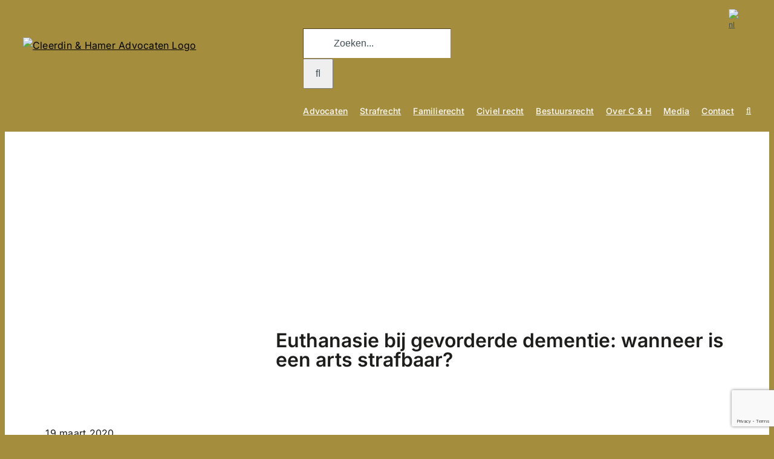

--- FILE ---
content_type: text/html; charset=utf-8
request_url: https://www.google.com/recaptcha/api2/anchor?ar=1&k=6Le3ArIlAAAAABMdhivgdoWZ5jQ1Xo4aBdry0FtQ&co=aHR0cHM6Ly9jbGVlcmRpbi1oYW1lci5ubDo0NDM.&hl=en&v=PoyoqOPhxBO7pBk68S4YbpHZ&size=invisible&anchor-ms=20000&execute-ms=30000&cb=1g9hlneob68v
body_size: 49021
content:
<!DOCTYPE HTML><html dir="ltr" lang="en"><head><meta http-equiv="Content-Type" content="text/html; charset=UTF-8">
<meta http-equiv="X-UA-Compatible" content="IE=edge">
<title>reCAPTCHA</title>
<style type="text/css">
/* cyrillic-ext */
@font-face {
  font-family: 'Roboto';
  font-style: normal;
  font-weight: 400;
  font-stretch: 100%;
  src: url(//fonts.gstatic.com/s/roboto/v48/KFO7CnqEu92Fr1ME7kSn66aGLdTylUAMa3GUBHMdazTgWw.woff2) format('woff2');
  unicode-range: U+0460-052F, U+1C80-1C8A, U+20B4, U+2DE0-2DFF, U+A640-A69F, U+FE2E-FE2F;
}
/* cyrillic */
@font-face {
  font-family: 'Roboto';
  font-style: normal;
  font-weight: 400;
  font-stretch: 100%;
  src: url(//fonts.gstatic.com/s/roboto/v48/KFO7CnqEu92Fr1ME7kSn66aGLdTylUAMa3iUBHMdazTgWw.woff2) format('woff2');
  unicode-range: U+0301, U+0400-045F, U+0490-0491, U+04B0-04B1, U+2116;
}
/* greek-ext */
@font-face {
  font-family: 'Roboto';
  font-style: normal;
  font-weight: 400;
  font-stretch: 100%;
  src: url(//fonts.gstatic.com/s/roboto/v48/KFO7CnqEu92Fr1ME7kSn66aGLdTylUAMa3CUBHMdazTgWw.woff2) format('woff2');
  unicode-range: U+1F00-1FFF;
}
/* greek */
@font-face {
  font-family: 'Roboto';
  font-style: normal;
  font-weight: 400;
  font-stretch: 100%;
  src: url(//fonts.gstatic.com/s/roboto/v48/KFO7CnqEu92Fr1ME7kSn66aGLdTylUAMa3-UBHMdazTgWw.woff2) format('woff2');
  unicode-range: U+0370-0377, U+037A-037F, U+0384-038A, U+038C, U+038E-03A1, U+03A3-03FF;
}
/* math */
@font-face {
  font-family: 'Roboto';
  font-style: normal;
  font-weight: 400;
  font-stretch: 100%;
  src: url(//fonts.gstatic.com/s/roboto/v48/KFO7CnqEu92Fr1ME7kSn66aGLdTylUAMawCUBHMdazTgWw.woff2) format('woff2');
  unicode-range: U+0302-0303, U+0305, U+0307-0308, U+0310, U+0312, U+0315, U+031A, U+0326-0327, U+032C, U+032F-0330, U+0332-0333, U+0338, U+033A, U+0346, U+034D, U+0391-03A1, U+03A3-03A9, U+03B1-03C9, U+03D1, U+03D5-03D6, U+03F0-03F1, U+03F4-03F5, U+2016-2017, U+2034-2038, U+203C, U+2040, U+2043, U+2047, U+2050, U+2057, U+205F, U+2070-2071, U+2074-208E, U+2090-209C, U+20D0-20DC, U+20E1, U+20E5-20EF, U+2100-2112, U+2114-2115, U+2117-2121, U+2123-214F, U+2190, U+2192, U+2194-21AE, U+21B0-21E5, U+21F1-21F2, U+21F4-2211, U+2213-2214, U+2216-22FF, U+2308-230B, U+2310, U+2319, U+231C-2321, U+2336-237A, U+237C, U+2395, U+239B-23B7, U+23D0, U+23DC-23E1, U+2474-2475, U+25AF, U+25B3, U+25B7, U+25BD, U+25C1, U+25CA, U+25CC, U+25FB, U+266D-266F, U+27C0-27FF, U+2900-2AFF, U+2B0E-2B11, U+2B30-2B4C, U+2BFE, U+3030, U+FF5B, U+FF5D, U+1D400-1D7FF, U+1EE00-1EEFF;
}
/* symbols */
@font-face {
  font-family: 'Roboto';
  font-style: normal;
  font-weight: 400;
  font-stretch: 100%;
  src: url(//fonts.gstatic.com/s/roboto/v48/KFO7CnqEu92Fr1ME7kSn66aGLdTylUAMaxKUBHMdazTgWw.woff2) format('woff2');
  unicode-range: U+0001-000C, U+000E-001F, U+007F-009F, U+20DD-20E0, U+20E2-20E4, U+2150-218F, U+2190, U+2192, U+2194-2199, U+21AF, U+21E6-21F0, U+21F3, U+2218-2219, U+2299, U+22C4-22C6, U+2300-243F, U+2440-244A, U+2460-24FF, U+25A0-27BF, U+2800-28FF, U+2921-2922, U+2981, U+29BF, U+29EB, U+2B00-2BFF, U+4DC0-4DFF, U+FFF9-FFFB, U+10140-1018E, U+10190-1019C, U+101A0, U+101D0-101FD, U+102E0-102FB, U+10E60-10E7E, U+1D2C0-1D2D3, U+1D2E0-1D37F, U+1F000-1F0FF, U+1F100-1F1AD, U+1F1E6-1F1FF, U+1F30D-1F30F, U+1F315, U+1F31C, U+1F31E, U+1F320-1F32C, U+1F336, U+1F378, U+1F37D, U+1F382, U+1F393-1F39F, U+1F3A7-1F3A8, U+1F3AC-1F3AF, U+1F3C2, U+1F3C4-1F3C6, U+1F3CA-1F3CE, U+1F3D4-1F3E0, U+1F3ED, U+1F3F1-1F3F3, U+1F3F5-1F3F7, U+1F408, U+1F415, U+1F41F, U+1F426, U+1F43F, U+1F441-1F442, U+1F444, U+1F446-1F449, U+1F44C-1F44E, U+1F453, U+1F46A, U+1F47D, U+1F4A3, U+1F4B0, U+1F4B3, U+1F4B9, U+1F4BB, U+1F4BF, U+1F4C8-1F4CB, U+1F4D6, U+1F4DA, U+1F4DF, U+1F4E3-1F4E6, U+1F4EA-1F4ED, U+1F4F7, U+1F4F9-1F4FB, U+1F4FD-1F4FE, U+1F503, U+1F507-1F50B, U+1F50D, U+1F512-1F513, U+1F53E-1F54A, U+1F54F-1F5FA, U+1F610, U+1F650-1F67F, U+1F687, U+1F68D, U+1F691, U+1F694, U+1F698, U+1F6AD, U+1F6B2, U+1F6B9-1F6BA, U+1F6BC, U+1F6C6-1F6CF, U+1F6D3-1F6D7, U+1F6E0-1F6EA, U+1F6F0-1F6F3, U+1F6F7-1F6FC, U+1F700-1F7FF, U+1F800-1F80B, U+1F810-1F847, U+1F850-1F859, U+1F860-1F887, U+1F890-1F8AD, U+1F8B0-1F8BB, U+1F8C0-1F8C1, U+1F900-1F90B, U+1F93B, U+1F946, U+1F984, U+1F996, U+1F9E9, U+1FA00-1FA6F, U+1FA70-1FA7C, U+1FA80-1FA89, U+1FA8F-1FAC6, U+1FACE-1FADC, U+1FADF-1FAE9, U+1FAF0-1FAF8, U+1FB00-1FBFF;
}
/* vietnamese */
@font-face {
  font-family: 'Roboto';
  font-style: normal;
  font-weight: 400;
  font-stretch: 100%;
  src: url(//fonts.gstatic.com/s/roboto/v48/KFO7CnqEu92Fr1ME7kSn66aGLdTylUAMa3OUBHMdazTgWw.woff2) format('woff2');
  unicode-range: U+0102-0103, U+0110-0111, U+0128-0129, U+0168-0169, U+01A0-01A1, U+01AF-01B0, U+0300-0301, U+0303-0304, U+0308-0309, U+0323, U+0329, U+1EA0-1EF9, U+20AB;
}
/* latin-ext */
@font-face {
  font-family: 'Roboto';
  font-style: normal;
  font-weight: 400;
  font-stretch: 100%;
  src: url(//fonts.gstatic.com/s/roboto/v48/KFO7CnqEu92Fr1ME7kSn66aGLdTylUAMa3KUBHMdazTgWw.woff2) format('woff2');
  unicode-range: U+0100-02BA, U+02BD-02C5, U+02C7-02CC, U+02CE-02D7, U+02DD-02FF, U+0304, U+0308, U+0329, U+1D00-1DBF, U+1E00-1E9F, U+1EF2-1EFF, U+2020, U+20A0-20AB, U+20AD-20C0, U+2113, U+2C60-2C7F, U+A720-A7FF;
}
/* latin */
@font-face {
  font-family: 'Roboto';
  font-style: normal;
  font-weight: 400;
  font-stretch: 100%;
  src: url(//fonts.gstatic.com/s/roboto/v48/KFO7CnqEu92Fr1ME7kSn66aGLdTylUAMa3yUBHMdazQ.woff2) format('woff2');
  unicode-range: U+0000-00FF, U+0131, U+0152-0153, U+02BB-02BC, U+02C6, U+02DA, U+02DC, U+0304, U+0308, U+0329, U+2000-206F, U+20AC, U+2122, U+2191, U+2193, U+2212, U+2215, U+FEFF, U+FFFD;
}
/* cyrillic-ext */
@font-face {
  font-family: 'Roboto';
  font-style: normal;
  font-weight: 500;
  font-stretch: 100%;
  src: url(//fonts.gstatic.com/s/roboto/v48/KFO7CnqEu92Fr1ME7kSn66aGLdTylUAMa3GUBHMdazTgWw.woff2) format('woff2');
  unicode-range: U+0460-052F, U+1C80-1C8A, U+20B4, U+2DE0-2DFF, U+A640-A69F, U+FE2E-FE2F;
}
/* cyrillic */
@font-face {
  font-family: 'Roboto';
  font-style: normal;
  font-weight: 500;
  font-stretch: 100%;
  src: url(//fonts.gstatic.com/s/roboto/v48/KFO7CnqEu92Fr1ME7kSn66aGLdTylUAMa3iUBHMdazTgWw.woff2) format('woff2');
  unicode-range: U+0301, U+0400-045F, U+0490-0491, U+04B0-04B1, U+2116;
}
/* greek-ext */
@font-face {
  font-family: 'Roboto';
  font-style: normal;
  font-weight: 500;
  font-stretch: 100%;
  src: url(//fonts.gstatic.com/s/roboto/v48/KFO7CnqEu92Fr1ME7kSn66aGLdTylUAMa3CUBHMdazTgWw.woff2) format('woff2');
  unicode-range: U+1F00-1FFF;
}
/* greek */
@font-face {
  font-family: 'Roboto';
  font-style: normal;
  font-weight: 500;
  font-stretch: 100%;
  src: url(//fonts.gstatic.com/s/roboto/v48/KFO7CnqEu92Fr1ME7kSn66aGLdTylUAMa3-UBHMdazTgWw.woff2) format('woff2');
  unicode-range: U+0370-0377, U+037A-037F, U+0384-038A, U+038C, U+038E-03A1, U+03A3-03FF;
}
/* math */
@font-face {
  font-family: 'Roboto';
  font-style: normal;
  font-weight: 500;
  font-stretch: 100%;
  src: url(//fonts.gstatic.com/s/roboto/v48/KFO7CnqEu92Fr1ME7kSn66aGLdTylUAMawCUBHMdazTgWw.woff2) format('woff2');
  unicode-range: U+0302-0303, U+0305, U+0307-0308, U+0310, U+0312, U+0315, U+031A, U+0326-0327, U+032C, U+032F-0330, U+0332-0333, U+0338, U+033A, U+0346, U+034D, U+0391-03A1, U+03A3-03A9, U+03B1-03C9, U+03D1, U+03D5-03D6, U+03F0-03F1, U+03F4-03F5, U+2016-2017, U+2034-2038, U+203C, U+2040, U+2043, U+2047, U+2050, U+2057, U+205F, U+2070-2071, U+2074-208E, U+2090-209C, U+20D0-20DC, U+20E1, U+20E5-20EF, U+2100-2112, U+2114-2115, U+2117-2121, U+2123-214F, U+2190, U+2192, U+2194-21AE, U+21B0-21E5, U+21F1-21F2, U+21F4-2211, U+2213-2214, U+2216-22FF, U+2308-230B, U+2310, U+2319, U+231C-2321, U+2336-237A, U+237C, U+2395, U+239B-23B7, U+23D0, U+23DC-23E1, U+2474-2475, U+25AF, U+25B3, U+25B7, U+25BD, U+25C1, U+25CA, U+25CC, U+25FB, U+266D-266F, U+27C0-27FF, U+2900-2AFF, U+2B0E-2B11, U+2B30-2B4C, U+2BFE, U+3030, U+FF5B, U+FF5D, U+1D400-1D7FF, U+1EE00-1EEFF;
}
/* symbols */
@font-face {
  font-family: 'Roboto';
  font-style: normal;
  font-weight: 500;
  font-stretch: 100%;
  src: url(//fonts.gstatic.com/s/roboto/v48/KFO7CnqEu92Fr1ME7kSn66aGLdTylUAMaxKUBHMdazTgWw.woff2) format('woff2');
  unicode-range: U+0001-000C, U+000E-001F, U+007F-009F, U+20DD-20E0, U+20E2-20E4, U+2150-218F, U+2190, U+2192, U+2194-2199, U+21AF, U+21E6-21F0, U+21F3, U+2218-2219, U+2299, U+22C4-22C6, U+2300-243F, U+2440-244A, U+2460-24FF, U+25A0-27BF, U+2800-28FF, U+2921-2922, U+2981, U+29BF, U+29EB, U+2B00-2BFF, U+4DC0-4DFF, U+FFF9-FFFB, U+10140-1018E, U+10190-1019C, U+101A0, U+101D0-101FD, U+102E0-102FB, U+10E60-10E7E, U+1D2C0-1D2D3, U+1D2E0-1D37F, U+1F000-1F0FF, U+1F100-1F1AD, U+1F1E6-1F1FF, U+1F30D-1F30F, U+1F315, U+1F31C, U+1F31E, U+1F320-1F32C, U+1F336, U+1F378, U+1F37D, U+1F382, U+1F393-1F39F, U+1F3A7-1F3A8, U+1F3AC-1F3AF, U+1F3C2, U+1F3C4-1F3C6, U+1F3CA-1F3CE, U+1F3D4-1F3E0, U+1F3ED, U+1F3F1-1F3F3, U+1F3F5-1F3F7, U+1F408, U+1F415, U+1F41F, U+1F426, U+1F43F, U+1F441-1F442, U+1F444, U+1F446-1F449, U+1F44C-1F44E, U+1F453, U+1F46A, U+1F47D, U+1F4A3, U+1F4B0, U+1F4B3, U+1F4B9, U+1F4BB, U+1F4BF, U+1F4C8-1F4CB, U+1F4D6, U+1F4DA, U+1F4DF, U+1F4E3-1F4E6, U+1F4EA-1F4ED, U+1F4F7, U+1F4F9-1F4FB, U+1F4FD-1F4FE, U+1F503, U+1F507-1F50B, U+1F50D, U+1F512-1F513, U+1F53E-1F54A, U+1F54F-1F5FA, U+1F610, U+1F650-1F67F, U+1F687, U+1F68D, U+1F691, U+1F694, U+1F698, U+1F6AD, U+1F6B2, U+1F6B9-1F6BA, U+1F6BC, U+1F6C6-1F6CF, U+1F6D3-1F6D7, U+1F6E0-1F6EA, U+1F6F0-1F6F3, U+1F6F7-1F6FC, U+1F700-1F7FF, U+1F800-1F80B, U+1F810-1F847, U+1F850-1F859, U+1F860-1F887, U+1F890-1F8AD, U+1F8B0-1F8BB, U+1F8C0-1F8C1, U+1F900-1F90B, U+1F93B, U+1F946, U+1F984, U+1F996, U+1F9E9, U+1FA00-1FA6F, U+1FA70-1FA7C, U+1FA80-1FA89, U+1FA8F-1FAC6, U+1FACE-1FADC, U+1FADF-1FAE9, U+1FAF0-1FAF8, U+1FB00-1FBFF;
}
/* vietnamese */
@font-face {
  font-family: 'Roboto';
  font-style: normal;
  font-weight: 500;
  font-stretch: 100%;
  src: url(//fonts.gstatic.com/s/roboto/v48/KFO7CnqEu92Fr1ME7kSn66aGLdTylUAMa3OUBHMdazTgWw.woff2) format('woff2');
  unicode-range: U+0102-0103, U+0110-0111, U+0128-0129, U+0168-0169, U+01A0-01A1, U+01AF-01B0, U+0300-0301, U+0303-0304, U+0308-0309, U+0323, U+0329, U+1EA0-1EF9, U+20AB;
}
/* latin-ext */
@font-face {
  font-family: 'Roboto';
  font-style: normal;
  font-weight: 500;
  font-stretch: 100%;
  src: url(//fonts.gstatic.com/s/roboto/v48/KFO7CnqEu92Fr1ME7kSn66aGLdTylUAMa3KUBHMdazTgWw.woff2) format('woff2');
  unicode-range: U+0100-02BA, U+02BD-02C5, U+02C7-02CC, U+02CE-02D7, U+02DD-02FF, U+0304, U+0308, U+0329, U+1D00-1DBF, U+1E00-1E9F, U+1EF2-1EFF, U+2020, U+20A0-20AB, U+20AD-20C0, U+2113, U+2C60-2C7F, U+A720-A7FF;
}
/* latin */
@font-face {
  font-family: 'Roboto';
  font-style: normal;
  font-weight: 500;
  font-stretch: 100%;
  src: url(//fonts.gstatic.com/s/roboto/v48/KFO7CnqEu92Fr1ME7kSn66aGLdTylUAMa3yUBHMdazQ.woff2) format('woff2');
  unicode-range: U+0000-00FF, U+0131, U+0152-0153, U+02BB-02BC, U+02C6, U+02DA, U+02DC, U+0304, U+0308, U+0329, U+2000-206F, U+20AC, U+2122, U+2191, U+2193, U+2212, U+2215, U+FEFF, U+FFFD;
}
/* cyrillic-ext */
@font-face {
  font-family: 'Roboto';
  font-style: normal;
  font-weight: 900;
  font-stretch: 100%;
  src: url(//fonts.gstatic.com/s/roboto/v48/KFO7CnqEu92Fr1ME7kSn66aGLdTylUAMa3GUBHMdazTgWw.woff2) format('woff2');
  unicode-range: U+0460-052F, U+1C80-1C8A, U+20B4, U+2DE0-2DFF, U+A640-A69F, U+FE2E-FE2F;
}
/* cyrillic */
@font-face {
  font-family: 'Roboto';
  font-style: normal;
  font-weight: 900;
  font-stretch: 100%;
  src: url(//fonts.gstatic.com/s/roboto/v48/KFO7CnqEu92Fr1ME7kSn66aGLdTylUAMa3iUBHMdazTgWw.woff2) format('woff2');
  unicode-range: U+0301, U+0400-045F, U+0490-0491, U+04B0-04B1, U+2116;
}
/* greek-ext */
@font-face {
  font-family: 'Roboto';
  font-style: normal;
  font-weight: 900;
  font-stretch: 100%;
  src: url(//fonts.gstatic.com/s/roboto/v48/KFO7CnqEu92Fr1ME7kSn66aGLdTylUAMa3CUBHMdazTgWw.woff2) format('woff2');
  unicode-range: U+1F00-1FFF;
}
/* greek */
@font-face {
  font-family: 'Roboto';
  font-style: normal;
  font-weight: 900;
  font-stretch: 100%;
  src: url(//fonts.gstatic.com/s/roboto/v48/KFO7CnqEu92Fr1ME7kSn66aGLdTylUAMa3-UBHMdazTgWw.woff2) format('woff2');
  unicode-range: U+0370-0377, U+037A-037F, U+0384-038A, U+038C, U+038E-03A1, U+03A3-03FF;
}
/* math */
@font-face {
  font-family: 'Roboto';
  font-style: normal;
  font-weight: 900;
  font-stretch: 100%;
  src: url(//fonts.gstatic.com/s/roboto/v48/KFO7CnqEu92Fr1ME7kSn66aGLdTylUAMawCUBHMdazTgWw.woff2) format('woff2');
  unicode-range: U+0302-0303, U+0305, U+0307-0308, U+0310, U+0312, U+0315, U+031A, U+0326-0327, U+032C, U+032F-0330, U+0332-0333, U+0338, U+033A, U+0346, U+034D, U+0391-03A1, U+03A3-03A9, U+03B1-03C9, U+03D1, U+03D5-03D6, U+03F0-03F1, U+03F4-03F5, U+2016-2017, U+2034-2038, U+203C, U+2040, U+2043, U+2047, U+2050, U+2057, U+205F, U+2070-2071, U+2074-208E, U+2090-209C, U+20D0-20DC, U+20E1, U+20E5-20EF, U+2100-2112, U+2114-2115, U+2117-2121, U+2123-214F, U+2190, U+2192, U+2194-21AE, U+21B0-21E5, U+21F1-21F2, U+21F4-2211, U+2213-2214, U+2216-22FF, U+2308-230B, U+2310, U+2319, U+231C-2321, U+2336-237A, U+237C, U+2395, U+239B-23B7, U+23D0, U+23DC-23E1, U+2474-2475, U+25AF, U+25B3, U+25B7, U+25BD, U+25C1, U+25CA, U+25CC, U+25FB, U+266D-266F, U+27C0-27FF, U+2900-2AFF, U+2B0E-2B11, U+2B30-2B4C, U+2BFE, U+3030, U+FF5B, U+FF5D, U+1D400-1D7FF, U+1EE00-1EEFF;
}
/* symbols */
@font-face {
  font-family: 'Roboto';
  font-style: normal;
  font-weight: 900;
  font-stretch: 100%;
  src: url(//fonts.gstatic.com/s/roboto/v48/KFO7CnqEu92Fr1ME7kSn66aGLdTylUAMaxKUBHMdazTgWw.woff2) format('woff2');
  unicode-range: U+0001-000C, U+000E-001F, U+007F-009F, U+20DD-20E0, U+20E2-20E4, U+2150-218F, U+2190, U+2192, U+2194-2199, U+21AF, U+21E6-21F0, U+21F3, U+2218-2219, U+2299, U+22C4-22C6, U+2300-243F, U+2440-244A, U+2460-24FF, U+25A0-27BF, U+2800-28FF, U+2921-2922, U+2981, U+29BF, U+29EB, U+2B00-2BFF, U+4DC0-4DFF, U+FFF9-FFFB, U+10140-1018E, U+10190-1019C, U+101A0, U+101D0-101FD, U+102E0-102FB, U+10E60-10E7E, U+1D2C0-1D2D3, U+1D2E0-1D37F, U+1F000-1F0FF, U+1F100-1F1AD, U+1F1E6-1F1FF, U+1F30D-1F30F, U+1F315, U+1F31C, U+1F31E, U+1F320-1F32C, U+1F336, U+1F378, U+1F37D, U+1F382, U+1F393-1F39F, U+1F3A7-1F3A8, U+1F3AC-1F3AF, U+1F3C2, U+1F3C4-1F3C6, U+1F3CA-1F3CE, U+1F3D4-1F3E0, U+1F3ED, U+1F3F1-1F3F3, U+1F3F5-1F3F7, U+1F408, U+1F415, U+1F41F, U+1F426, U+1F43F, U+1F441-1F442, U+1F444, U+1F446-1F449, U+1F44C-1F44E, U+1F453, U+1F46A, U+1F47D, U+1F4A3, U+1F4B0, U+1F4B3, U+1F4B9, U+1F4BB, U+1F4BF, U+1F4C8-1F4CB, U+1F4D6, U+1F4DA, U+1F4DF, U+1F4E3-1F4E6, U+1F4EA-1F4ED, U+1F4F7, U+1F4F9-1F4FB, U+1F4FD-1F4FE, U+1F503, U+1F507-1F50B, U+1F50D, U+1F512-1F513, U+1F53E-1F54A, U+1F54F-1F5FA, U+1F610, U+1F650-1F67F, U+1F687, U+1F68D, U+1F691, U+1F694, U+1F698, U+1F6AD, U+1F6B2, U+1F6B9-1F6BA, U+1F6BC, U+1F6C6-1F6CF, U+1F6D3-1F6D7, U+1F6E0-1F6EA, U+1F6F0-1F6F3, U+1F6F7-1F6FC, U+1F700-1F7FF, U+1F800-1F80B, U+1F810-1F847, U+1F850-1F859, U+1F860-1F887, U+1F890-1F8AD, U+1F8B0-1F8BB, U+1F8C0-1F8C1, U+1F900-1F90B, U+1F93B, U+1F946, U+1F984, U+1F996, U+1F9E9, U+1FA00-1FA6F, U+1FA70-1FA7C, U+1FA80-1FA89, U+1FA8F-1FAC6, U+1FACE-1FADC, U+1FADF-1FAE9, U+1FAF0-1FAF8, U+1FB00-1FBFF;
}
/* vietnamese */
@font-face {
  font-family: 'Roboto';
  font-style: normal;
  font-weight: 900;
  font-stretch: 100%;
  src: url(//fonts.gstatic.com/s/roboto/v48/KFO7CnqEu92Fr1ME7kSn66aGLdTylUAMa3OUBHMdazTgWw.woff2) format('woff2');
  unicode-range: U+0102-0103, U+0110-0111, U+0128-0129, U+0168-0169, U+01A0-01A1, U+01AF-01B0, U+0300-0301, U+0303-0304, U+0308-0309, U+0323, U+0329, U+1EA0-1EF9, U+20AB;
}
/* latin-ext */
@font-face {
  font-family: 'Roboto';
  font-style: normal;
  font-weight: 900;
  font-stretch: 100%;
  src: url(//fonts.gstatic.com/s/roboto/v48/KFO7CnqEu92Fr1ME7kSn66aGLdTylUAMa3KUBHMdazTgWw.woff2) format('woff2');
  unicode-range: U+0100-02BA, U+02BD-02C5, U+02C7-02CC, U+02CE-02D7, U+02DD-02FF, U+0304, U+0308, U+0329, U+1D00-1DBF, U+1E00-1E9F, U+1EF2-1EFF, U+2020, U+20A0-20AB, U+20AD-20C0, U+2113, U+2C60-2C7F, U+A720-A7FF;
}
/* latin */
@font-face {
  font-family: 'Roboto';
  font-style: normal;
  font-weight: 900;
  font-stretch: 100%;
  src: url(//fonts.gstatic.com/s/roboto/v48/KFO7CnqEu92Fr1ME7kSn66aGLdTylUAMa3yUBHMdazQ.woff2) format('woff2');
  unicode-range: U+0000-00FF, U+0131, U+0152-0153, U+02BB-02BC, U+02C6, U+02DA, U+02DC, U+0304, U+0308, U+0329, U+2000-206F, U+20AC, U+2122, U+2191, U+2193, U+2212, U+2215, U+FEFF, U+FFFD;
}

</style>
<link rel="stylesheet" type="text/css" href="https://www.gstatic.com/recaptcha/releases/PoyoqOPhxBO7pBk68S4YbpHZ/styles__ltr.css">
<script nonce="9N3dho2xrcMnMou8ZgABOw" type="text/javascript">window['__recaptcha_api'] = 'https://www.google.com/recaptcha/api2/';</script>
<script type="text/javascript" src="https://www.gstatic.com/recaptcha/releases/PoyoqOPhxBO7pBk68S4YbpHZ/recaptcha__en.js" nonce="9N3dho2xrcMnMou8ZgABOw">
      
    </script></head>
<body><div id="rc-anchor-alert" class="rc-anchor-alert"></div>
<input type="hidden" id="recaptcha-token" value="[base64]">
<script type="text/javascript" nonce="9N3dho2xrcMnMou8ZgABOw">
      recaptcha.anchor.Main.init("[\x22ainput\x22,[\x22bgdata\x22,\x22\x22,\[base64]/[base64]/[base64]/ZyhXLGgpOnEoW04sMjEsbF0sVywwKSxoKSxmYWxzZSxmYWxzZSl9Y2F0Y2goayl7RygzNTgsVyk/[base64]/[base64]/[base64]/[base64]/[base64]/[base64]/[base64]/bmV3IEJbT10oRFswXSk6dz09Mj9uZXcgQltPXShEWzBdLERbMV0pOnc9PTM/bmV3IEJbT10oRFswXSxEWzFdLERbMl0pOnc9PTQ/[base64]/[base64]/[base64]/[base64]/[base64]\\u003d\x22,\[base64]\\u003d\x22,\[base64]/XxU8G8OuDsKmw6LCoWvDsMOGJcOVw4d+w4nCt8KSw5/[base64]/DpsKrwox5BsO5TF7DgBwCwpBTw6BBBVA8wqrDkMOOw4IgDFZbDjHCscKQNcK7f8OXw7ZlPycfwoIVw4zCjkshw6rDs8K2FMOsEcKGCMKXXFDClGpyU3/DiMK0wr1hJsO/w6DDkMKVcH3CsDbDl8OKMcKJwpAFwrnCrMODwo/DvMKrZcORw5DChXEXY8O7wp/Ck8OdMk/DnHknA8OKGlZ0w4DDv8OOQ1LDn2Q5X8O1wpltbHNtZAjDrsKQw7FVT8OJMXPCvxrDpcKdw6ZTwpIgwpbDsUrDpXIdwqfCusKRwp5XAsKqU8O1EQzCgsKFMGcXwqdGH1QjQnLCr8KlwqUcekxUKsKAwrXCgGjDhMKew613w71YwqTDusKcHkkLWcOzKDfCmi/DksOrw5JGOl3CosKDR03DjMKxw642w6ttwotVBG3DvsOqDsKNV8Kwb25Xwr/[base64]/DuD3DgsOxw5jCqg0Zw7YBw79nw7k/[base64]/DqsK0w7nClsOAIzlkw6bDtTNkfATDuk/DmFALwqlPwr7Cj8KrWwdvwrYzTMKwAhvDgX5rZsK4wqnDnC/CssKMw5Mabz/CnmomMF3CiXAGwpvCoWd8w7/CisKrRG/CqMO9w5/DnwdVIk8Aw695G37CmUUUwpHDncKWw5XDvT7CksKaTyrDjA3CnQxGSVoiw6FVHcO/P8OBw5HDizDChmvDqlFlVnsYwrgDHMKpwqNiw44mRXZEO8ONJm7CvcOPAlYGwozDhlzCvUrDmBfCgkY9YFoYw51gwr3Dn3TCuFLCqcK3wps7w47CkWIFTRZxwoDCvGUHAiBPETrCkcOkw5ASwrU9w4ARNMKRG8K7w50YwoU0RXTCq8OFw7Jjw5DChiw/wrspbcOyw6LDpMKQe8KVC1zDvcKnw5LDtDltcDUDw4swBsKxDMKaQTzCjMOOw6jDtsO+BcO7clQVAVVowpTCtgUww6HDoxvCtl0rwqfCs8Oww7fDmBvCkcKfQGENF8K3w4TDp1wXwovDjMOBw4nDmMKeGj3ComZGbwtOc0jDom7CkE/DukE6w7sJw6XCv8OrSl96wpXDr8OdwqRleX/CnsKhC8O/[base64]/CosKVw7ZXw4Y1bsK5wrLDq8OzN8KMfcOxwoHDs2Asw5NjazNywoIrwrAGwp0jaAs4wo7CsgE+WMKmwqttw6XDjwXCnw5PXmfDnWvClsOSwphXwqPCnlLDl8OAwr7Ck8O5HzxEwojCl8O9S8Olw63ChE3ClU7DicOOw5HCqMK7DkjDlmDCo2vDjMKCDMO/fRl2WUBPw5bDvQpHwrzDvcOcesOKw4/Dskk9w7VXfcKxwrMBJisUATHCgH/CgB52XsOmwrVyd8OUw50ldg7Cu1Unw7bDp8KwHsKPfsKtC8OAw4XCpcKNw5ZmwqZiW8OyeFLDjW1Qw53DrGzDnC8+wp80BMOLw4lSwrHDvcOlw7xgQBsRwrDCq8OcXl/CisKMWcK6w7E7woEpAMOAPcOVJcKuw4QGIcOrABnCpVEqYFwFw7DDhWhewq/Dr8KAMMK4N8Ocw7bDpcOCDy7DjsODWiRow73DqsK1KsK9IizDvsOKBHDChMKlwr0+wpBGw6/CnMKVViJfEsOKQFrCkmd3LsKPMDfDsMK4wrImdBHCsWvCrTzCi03DthYAw4New4XCgVHCjy95TMOwfiYjw4XCjMKeFErChBDCg8OWwrohwrYSw5IiZhXChhTDkcKDw4pcwp05Z1sfw4AAEcK/VsOrQ8K0wqxiw7TCmjB6w7jDrcKyWjzCscKrw6ZKwpDCnsO/KcOzQ3/CgnvDnzXCn0/DqhXCoGsVw6lAwqzCpsODw6N4woMBE8O+JjRaw6HCj8Oxw67DiDFTw5A/wp/CjcOmw64sYUfCucOOX8OWw4R/[base64]/M2d1wpMkJ8KPwqFCChDDo2/DrsK9w4RzFsKnOsOHw4HCj8KOw71kD8KdcMOHWcK0w4EdUsOaEzwwNcKZb0/Dq8O+wrZtOcO7YS3DncOUw5/[base64]/[base64]/[base64]/CocKEbm3CpsKDfMOHwpN1w7bDrDhLwq5ELj4MwrzDvkrCjcOrKcOAw4HDg8OHwrXCkD3DvsODCsKvw6dqwq3DpMKVwovCuMKobMO/bUE3EsK/[base64]/[base64]/CvwJPwr/DkSLCuMOXGBTCjEvDj8OKNMKxFAoDw5Yow45MO0/ChgF4wqo5w4tbAn0nWsODOcKVU8KZLsKgw7ljw6vDjsOvCWzDkAFCwoxSEMKPw5PCh25fZEfDhDXDvlFWw6rCgzwsT8O3ZyDCijfCuQptYCrDh8Ovw6dxSsKeAcKKwo1Vwr84w48QFWZWwofDqsKkw63CvyxHw5rDlUAXczN/JsOtwqfCg0nCi2gewp7Dt0oiZ0c6LMK6D2HCt8ODwq/[base64]/w4R2w7sHMsOSbRcGMAcZHWhUwrDCsDfDtD7ClcKBw7cpw7x7w5DDosK/w5d0QcO2woHDg8OkLTnCnEbDmMKuwpgUwp4Sw4YfKX/Ct0QLw6E2UzPCs8O7PsOUXXvCmlArIsOywr4nTUc/B8O7w6LChCAtwqrDucKIw5nDoMO0HyIDWcOJw7/CkcOUXD3Cq8Obw7XChgPDocOow7vClsO9wq5XGmzCpMKUfcOVUSDCi8K5woHClBMQwoDDk0oiw53CpjgOw5jCuMKjwowuw6Mmwq7DlsKgacOcwp/Dvg94woxowr1gwpjCq8Kow5MKw49uBsO4IxPDsEDCosOfw7s7w4UVw6I/w40wcRkGBsK9B8KLwrcsHG/DgSfDu8ObbWRoFMKgAitaw790wqbDssOkw6LDjsKIUcKRKcKJVWnCmsKNKcKlwq/CsMOQOcKowovDnRzCpHnCuDHCtwcRIsOvKsORT2DDl8KFLk9aw7TCuDzCoG0jwq3DmcK/[base64]/[base64]/CvWLDsiJewrfDoR7CsVloNUTDssKkFcO+Qj3DgEV6O8K1wrJoaC3CrTYRw7ZQw6fCn8OZwot4Em7CmELCpTpTwprDvGh+w6LDoElPw5LCtltEwpXCmyULw7FVw6cdw7oNwpdOwrFiI8Okw6/CvRDCrMKgY8OUY8KWwrnCiBR8dxkjRMK9w4nCg8ORIcK5wrphw4EpKgB3wp/CnEYYw7bCkARyw7rCm0ZMw5Q1w7bDuC4iwpBYw4fCvMKCVVbDvS5qSsOxYMK+woXCjMOsaSQDK8Okw7PCgy3Du8Ktw6/DqcO5U8KvES84ezsdw6LCnXJow63DtsKkwqk9wqk8wqbCjB/DnMOHB8O1wrpWLzwBAMOXwqwHw7bCh8O9wpQ0B8K2BsKgHm/DqcKAw4LDtyHChsK4fsObf8O6D2NFWAQVwpx2w5JIwq3DmT7CryEKIcO8dRjDlXVNccOjw6PChmBUwqfChTc/X0TCsnbDmT5Lw5U+NMOkcG9Bw4E3V0h0wprCp0/[base64]/XTp3QsO6PcK+w7nCscOUw6EFUMOKcsK/ECVeBsKJw47DnVnDjEPCmmrCt2lQIcOXfsOMw6EEw5gNwo02JgnCqcO9Ki/Dq8O3KcKswocSwrpJV8Kmw6fCnMOowoDDrwnCl8Ksw4/ChsK6c23CkHcvaMOvwrbDkMO1wrBWEwoTIx/[base64]/Cj8KPElswwrYAeMOkwo5eBj5Yw5RMQXbDhsKATTTDnmkKc8OowrXCtcO2w4zDpsO3wr8ow5fDicKvw4hPw5/CosOAwoHCv8KzYRU7w6PDlMO+w5TCmzEQIyJDw5DDhsOfGXLDqyDDtcO1SUrCnsOVesKmwr/[base64]/DgQMyw4/Di8KrJS0VwrE6Y8Oww5EhfMOvGFd3VMOSLsOYSMOpwo3Cg3rDtlkwDMOWPBfCu8Kiwp/DoHNgwr5IOMODF8Oyw5fDuhhTw6/DrEFpw6/CtMKSwoHDpMOWwp/CqH7DqS52w7/Ck1LCvcKrHmgHw5LDiMK3OmPCkcKlwooZFWrDn2DCtMOkwoHDiEwDwrPDqS/Dv8O3wo1Ww4U8wqzDoB8jRcK8w4zDiDs4K8OGNsK2YyvCmcOxbhPDksK4w4Maw5oXYjPCrMOZwoEZTcOvwowpSMONa8OKb8K1PyMBw4kbwrkZw7nDt0fCqjTDuMODwr3Cl8KTDMKNw7HClB/DucOGf8OpD1Y5UX8DGMKiw57Cpx42wqLCo0vCjVTCihVNw6TCs8Kcw5IzNFcCwpPCn1vDqsKlHm4Iw6x8TcKXw5ImwoxQwoXDsV/Ckl8Aw7sWwpEow6HDgMOgwpTDj8Kxw4omBsKNw7bCgCfDh8OLdHjCnmjCr8OjQl3Ci8KFQGrChMOwwpA5Oi8ZwqvDsEYee8OWfcOZwqrChDvCqcKYWMORwqnDkAVbHhHDnSfCucKFwqtywoXCkMO2wprDij/DvsKgw7vCsjILwqvCviPDocKiLysdIDbDjMOuUgfDrcKtwpNzwpTCgHUaw7FTw67CjlDDosO4w6LCp8OMHsOSHMObFcODE8K1w7lNDMObwp3DgUtlQMKbOcK9PsKQasOjJ1jCl8KCw6R5AwTCvH3DjcODwpTDiD8VwpUMwp/[base64]/DisKbw7XDtQ/DklTDsmjCjXcmUQICUzfDrsK+c2x/wrTCmcKmwqJgNsOpwqxcbSrCoHR2w5fChMOUw63DokgxYB/CkiwlwrcXEMOjwp/CinfDscOTw6xbwqUTw6c2w68AwrvCo8OQw7jCpcKcLsKgw5Jtw7jCuC4bdsO8AsKWw4rDqsKtwrfDucKKesKBw6PCrzBHwqJgwpQNTinDtlDDuCNnXh0Sw4lDG8KmMsKww5FwDMOLF8O/fAg1w5PCq8KZw7vClFHDrj/DtXBTw4xUwoVFwoLCtjdcwr/CqQ4tJcKfwqBmwrvCocKCw5gMwop/KMKwTRfDjFRJYsKMdx95wrHCrcOsPsOZH2Nywqp+TsKCdsK1w6Rtw5zCr8OQSyc8wrg8w6PCiA/CmsK+XMO/HDXDg8OQwop2w4sHw6rCkkbDjFZow74ZNDzDvxMWWsOgwpXDplo9w5PCisO5SFpxw6DCv8OIwpjDisOEdEEKwrMmw5vCowIPEzfDjT7Dp8O6wqTCmUUIM8KQWsOuwpbDiijCrH7CisOxBXAiwqk+C0bDrcO0fsO/w5rDlkrCusKGw6wHQlFswpjCgsO5w6kAw5vDvH7DgSnDhR8kw4vDrMOEw7/DrMKdw6LChQwIwqsbPMKabkjClCDDvkICw50IOnNBKMKuwo9hOHkme0bCggvCrcK2GcKjMXnCqA1uw6FUw5TDgH9Bw6pNVELCr8OFwqZmw7/[base64]/DiVzDocKYwoU7HBTDgsOBw4DDucO6wrAYwpLDhQoAaErDvgrCunwoQX7DggBcwpTCnwhXFcK+IiEWJ8KCw5rClcOuw6DDqnkdecKiI8K0NcO0w6cPHsODCMK1wqfCiF/Cj8O2w5dTwqPCk2I/BF/DlMOhwoNnQjg6w5Rnwqw+QsKOw4PCmU86w4c1HSTDj8Kmw49vw5zDvcKXWsO9RilADBR/XsOnwoLCicKpcihjw6AXw5fDlsOpw58Bw53Dmgciw6TCmTXDnkvCmsKEwoE1wqfCm8Ojwrkbw5nDv8Oaw7bDhcOaY8OzJ0jDmGYPwpvCsMKwwo1ewr7Dv8Khw5I7AXrDi8O1w48EwoNAw5fClysYwro/[base64]/[base64]/w4pJKz3Cp8OSw5DCpcOIwqfCiMKVw684T8Kpwo3ChMKpJU/[base64]/CsSLChQ4OdTvChMK+WsOmSRUXwrlqDcOqwqYfeEcdR8OCw6/Co8KtKgttw6fDtMO3JFMLdMK7C8OMeQDCkmtzwpTDrsKLwrMhBBPDkMKDfsKTA1bCug3DusKMTT5jExzCm8KSwpAiwp0AG8OUSMOMwozDgsOzMGtzw6M3csKQWcK8w7/CkD12H8KWw4R0AjpcE8Onw7DDn2HCk8Oiwr7DocKVw4/[base64]/DicOcwq7Co0UFUsOhw7XDnsKdYsOuHcOLBAw3w6dSw4PCjcK4w4PCkcOcN8OQwrcZwr0Sa8KmwpnCl31YYcODBsK2w457E1jCnQ7DgXLCkFbDpsOgwqkjw5fCtcOsw5Z0NTPDsBrCrkZrw5QZYWPDjnnCvMO/[base64]/ChBbDpDvDhE/[base64]/CmcKPMsKoNMOrTz4hD8OvH8K2U8K5w4Euw7MgUAN2acOBw5RuL8KswrDCosOZw6NTYWnDosONU8O1wqrDv0/[base64]/w4kcw5XDlkrDs0jCjcKqw6oAWgDDvmnCrsO+XsKGCMOwYcKDShbDq0RvwrR/acOiMDx3IRFPwoLDgcKTFEjCnMOmwrrDqMKXa3s2BmvDjMKoG8OvX3hZWF0cw4TCgBZ1wrfDosOCDlUtw47CnsKFwppBw6kEw5fCpkxGw7wjKWkVw4rDvcOaw5fCp1nChk17YMOmPcOpwqTCtcO0wrsrQmN7f1wgdcOOYcK0HcOqD0TDl8KAYcK2DMKewp/DgyXCmAZsYkIlw6DDtMOKESvCvMKuL0zCmsK1TyHDsT7DhDXDmSvCpcKCw69/w6XCtXhrd0fDq8OlecKtwpNod13CrcKZDCUzwqw+ARABF2ESw4bCocKmwqZuwpzCvMKcO8KYMcKwI3DDmcKLHcKeAcOvwogjXj3Ct8K4R8O1O8OuwrVqFTd1w6rDhAoeHcOIw7PDncKdwrgsw4nCsAo9Jj5KccKtLsKBwrkzwp0tP8OuQkgvwrfCsGTCtWTDoMK/wrTCjsKqwqBew4MkCMOpw6HCtsKlWX7CqjdPwpnDjl9Gw55vUcOzC8OmKRtRwp55ZMK7wonCtcK6PsOeJMKmwrZgbl7Cp8KdIcKHRsK1Pm0nwrNGw6kCccOJwoTCscOkwpQkBMOBayw2w5Qbw5LCum/[base64]/dsOnGsKCVMOIcMO4XsKKLg5QTBDCg8KoEcOZwo4MDRkzD8OZw7taP8K3ZsOBAMK3w4jClsKvwqt0bcOrED3DsyPDuE/[base64]/DqV3Co8K1w7fDn23CgMKAwrrCvivDnMOHEMKiFyLDgyzDi3/[base64]/CvjwSwo7CpsKhw4bDkMORwrQMwqkOE2AldMOhw5/Dg0nDjkdAAAjDisOnVsOkwpzDqcK3w5LChsKPw63Chy5Ew5xoJ8KvF8O4w4nCiD1HwrkrEcKZOcOqwozDgMOqwpMACsKFwo5IEMO/K1QHw6jCssK+w5LDnAVkeUVUEMKYwpLDvmVXw4coDsOuwrVYH8Kfw7vDpDtRw5gxwoRFwqwYwonCgmHChsKbECXCqBzDl8OfLx7DvsKjZx/Cl8OaeFwOw6zCuGbCoMKKV8KbHU/CusKUw4TDq8KbwoLDowQab35hQsKrHlF8wpNYVsOewrVgL0pFw4TCgh4QPAN3w7XDi8OMFsOmw5gWw55xwoAkwr3DgVNoJzULAB5cO0PCvcOHRCsMA1LDj0/DmBfDpsO4M3toEFYlR8KVwoXDnnJCORIcw6bCucOsFsKrw6EWTsOcOlQ9ZFHDpsKOJynCjyZEScKOw5XCtsKANcKoJcOjLivDrMO1woXDvBvDtnhJEsK+wrnDkcOpw7xbw6g4w5nCpAvCjR5LKMO0wp3CncKoJjl/[base64]/EhR1wpvCuU7Cs0A1NCnDlcKnGWPDssKabkvCgQA8ZMKgZC7DjcKrworDvx8RVMKyR8OLwp8ZwofCgMODJBE6wr3DucOOwoA1ZAnCuMKCw7VDw6nCrsOXOsOOcSZ0wozCu8KWw4lPwp7CuX/ChRdNV8KewrEjMmM8WsKrasOMwoXDusKLw7jCoMKVw59owr3CjcO3BsKHIMOzaljCiMOwwqEGwpknwpcBYQfCpBHCgCRqMcOuPFrDo8KIA8K3QU7CmMOvAMOJA17DhsOMawDDrjPDlsOgDMKYIDbDlsK6f21UVlx6dMOkFAkxw6Z8dcKmw4xFw7/DmFArwr3DjsKgw73DsMKWM8KldQIWORpvXSPDu8OvF256KcOiXHTCrsOPw7zDjUw5w6LCkcOQZCpdwrRBMcOKSMKcQzTCusKdwpspUGnDtsOMFcKcw7gzwo3DsA3CvTvDsC1Qw7M/[base64]/[base64]/DicKKw6BtHlLDnHPDhXHDgMKFwobCt8O7w5BzFEjDrzrCtRI6FMO4wqrCtXbDokfDrHhFBMKzwr8ydXsAasKUw4QJw4TCj8KTw4JswrXCkSwCwpbDvzfCtcKXw6tea2XCixXDs0DCrgrDo8OwwrRBwpjCrSFIAsK1MFnClS8uBirDrQXDg8OGw5/CqMOnwpjDqibCnn0uAsOEwqLCl8KrR8KSwqAxw5DDm8Kxw7RPwocRwrdJDMObw6lSUcOXwrZNw7tDTcKSw5dJw6rDl1N5wqPDt8K6c2/CkhtjNxfCp8Ove8O2w7rCsMOGwolMKlnDgcO7w6fCvMKjYsK2D1/CpkNUw4dOw7fCh8KdwqrCqcKRV8Kcw5FxwqINwpTCosOSQ29sYFd8wox8wqAowqjCu8KswpfDjgzDhm/DtcKLKz7CkcKoY8O2YsKCasK8fgPDn8OwwpcjwrzCpXBPOyLCm8KEw5wVTMKRRErCgwDDi3Q3w5tUQy9BwpY3eMOUOEDCtwHCr8Ohw6xvwrkjw6fCuVXDi8K0wqdDwpNSwrJnw7ovWArDjcKiw4YBXMKxTcOMwr1XeCkoMQQvKsKuw5kiw6/[base64]/[base64]/DocKSLGfCmMOrFj/[base64]/DhWTDjDzDrBROw6lQEMO6wr/Dhh1mwoF+wqoLW8O3wrwNJyLDvBHDpMKkwox2McKJw4Vhw416wqtNw6daw64Uw5jDjsKRG2/CvURVw45uwqHDkVfDvUJcw45iwrxZw44owpzDhwY/L8KYWsOqw7/ChcOqw6xvwo3DocOpwqvDnHErwqcGw7LDsgbCkGnDl2DChFXCocOLw7XDtcO9RXJHwpI5wo/Dm0rCkMKEwrrDjxd4G17CpsOAe2sODMK4OA8qwprCuDTCncKbSXPDpcOycMKIw5HClcOgw6nDgMKfwqnDjmhkwqc7esK1wpEdwqtzwqrChCvDtsKFfgDCoMOldVDDocOZQ29/FcOmTsKtwpLCgsKyw57Ds3s/JHjDrsK7wp9EwpfDm0rCosK2wrfDuMO3wo8Hw4bDpsKIZQPDjSB8KSPDgzRTwolvJFzCoGrChcKtOAzDpsK6w5dFa34EJ8O0F8OKw5XCiMKTw7DCi2EYFW7CksODeMKHwpRROHTDnMKZw6jDpCFpBxDCvcOYAsOdwo/CkjIewoNCwp/[base64]/woXDvsKYWsOOwp/Do0VmdSzCpiTCmBVZEMORw5PCrCjDgUAeLsKxwrtBwrVLdgfCrggvZ8K9w57CjsOkw68ZV8KPAMO+wqxfwochw7PDh8KAwolcHE3CpsKuwpYPwplCa8Ogf8Ojw5LDoxN7fsOBA8Kqw6nDt8OEcg1Fw6HDpFPDgQXCnVBkN2sIAQDChcOaFAQRwqXCi1/CmUTCusK5wqzDu8KBXxfCqiHCtDxTTFnDo3LCkR/ChMOOLw7Dt8KIwrjDuHJTw4VZw4rCrhXCncKBIsOWw4XDj8O+wojCnDBMw6PDjQJ2w6TCiMOfwrfCm1hcwrrCg23ChcKbHMKiwoPCnGAVw6JVemTCv8KmwpgDwp9OQXdEw4LDuWlZwrBUwqXDqDYpEEcnw5NBwo7CgHtLwqtpw5DDoAjDvsOfFMOFwp/Dk8KNW8O1w68WHcKAwpc6wpE3w6DDv8OAHSMKwrDCgcObwo8Tw7PCoQ7DlcKyFifDthZswrrCr8Kzw5hHw4FmQcKDJTxcMk9xFMOYRsONwpk+cQXCv8KJWG3CtMKywoDDtcK9wq5fbMK/d8O1BsKpMXlhw4F2GyHCkMOPwptJw71GUw5Lw77DiRTDgMKYw5oywrEqRMO4OcO8wpwRwqdewoXDkB/Dr8OJFiBBw47DmhnCnzPCk1zDnw/DuxHCvMK9wpJYasOuZX9FPsKvUsKYBCdaIwzCni3DtcO3w4HCsi9Nwpc4T3gTw4sTwqhpwq7CgkfCqllBw4U9Qm3CuMKIw4bCg8KiLW1CRcK/Gno6wqtDRcK3X8OZUMKnwp57w6vClcKhwoldwqVbWcKIw4TCmH7DqgpEw5nCnsO6EcOowrtgI3jCojnCtcK/MsOwHsK5ERzCg3lkIsO8w5nDp8OPwqpywq/[base64]/Ds8K1w6dKO8O6wqQmw6MowpIAfcOpMMOzw6DCgcOtw7vDnD/CjcO7w5nDv8Kzw41bXFIdw6jDnFrDu8OcTFRnOsO7Ehdiw5jDqsOOwonDnGpSwroSw7xyw4XDhMK8VhMfw6bDusKvasOnwpwdBCrCvMKyDBUlw7xMdsKxwqXDnTzCj0/[base64]/DosO9w5hQw7Ejw7QGYjjDk8O4woYDeX1awpTCpzHDuMK8DMOAJ8Kgw4LCjg0mJA1+bTTCiULCgy3DqErCoWMzYRRla8KfWAzChHjCuWfDlcK9w6LDh8KmAcKkwrglHMOHOcOqwozDgEjDkA0FHsKjwrUWICVJBkIcP8KBajTDrsOTw7cew4JxwpR/PxfDqQ7Co8Oew6LClXYQw7fClHxnw63DiQfDlSA8PyPDlMOUwrHClsK2wowjwq3DuQzDlMK4w5LCmDzChBfCpMK2Vg93QsKSwqNfwr3DnURJw51PwohjM8Ohw4oYZxvCqMOPwodmwqUURcOBLMKtwpBrwrIdw4t4wrLCkA/DqsOcbHPCuhdMw6DCmMOjw4J0FBLDssKZw6lcw4pvZBvCsn1Rw4/CmWsgwqI8w5zCtjzDpMK2TE4Iwp0BwolobsOLw5RWw7bDocKzAAoSbkoeTjMBFDnDt8OUJHdrw4rDjsOdw4/[base64]/[base64]/Dh8OsXMKOJ8OQPMOpwrEzOBkBZSJ9S0rDkCTDqnXDtsKowp/[base64]/[base64]/DrWTCncK9P8KbwrbDv8OTbcKRw7x2w7EWw7R0BcKkwptKwrATRG3Ch0PDkMOPVcO8w7jDoHfCvA4BaV/DicOfw5zDpMO7w6bCmcOQwqXDrBbCh01hwol3w47DlcKQw6PDvcOYwqzCoxXDosOtCVN7TSBbwqzDkybDkcO2UMOrGMODw77ClcOtCMKCw6jCn3DDqsOTasOkET7DknEuwohfwoBlYsOKwrvCtzl+w5dSFjZJwqrCu2rDicK5RMOqw4TDnR4sXAXDhCJXSm/DoHNWw6MiYMO7w7A0dMOawp4FwqoPFcKgIsKOw7rDoMOSw44OIm3DgV/CilgSdUY3w6YjwpHCocKxw6YxZsKJw4/Dr1/Cv2nCk2vCrMK0woVAw4nDi8Oec8OjTcKUwpYDwpMmOzPDjsKkwp3CjMKHSFfDp8O2w6rDiBkQwrIow5cHwoJiDywUw6fDv8KPCABgw5sIfXBNecKFSsOxw7QNZWPCvsOqJSDDoX0SMcKgKUjCjMK+GMOuWmM5UHfCr8K/[base64]/DnsKUwo8Qw7tqwqrDjMORwoXChMKVw6EnPXbDjHbDqy4Mw4lYw5FYw67Cm14ww65cUcK+b8KDw7/[base64]/Dkh/CjsOnTTExPVvDkMKcT8KNCHQ7QAc6w6ZXwqRBcMOawoUSQRRbEcOXWMOww5HCviXCtsOxwpbCsg/DmWfCucK0HsOsw59FUsKcAsOoeS/ClsO9wo7Doj4HwqfDk8OaRBLCo8OlwoPCgw/CgMKiPnojw692JcOSwrwLw5bDsh3DgzMGJ8OmwogkIcKLTUzCoh5Vw6jDo8OffMKJw7zCuE7CoMOTAjnDgnvDn8OYTMOGesO2wrzDkcKeIMOxworCusKvw4bCmQTDr8O2UnZSTkPCrEt8wpBUwrcow4/Cn3VJKcKYfMOzU8O0wqcuXcOBwrzCpcOtARzDp8KXw4wVKcKGWkhEwoJILMOZVDQ8VmEHw4oNYB1lZcOJYcOraMOjwq/CpMOrw7RIw6Y2ecOBwodhDHhFwpzCkl0CGMORVFETwqDDl8Kww70hw7jCvMK2OMOUw67DpTTCq8OrLcOlw5vDoW7CkDfCrMOrwq8TwqXDqmHClcO5DcKyWEzCl8OGKcKLc8O4w5AOw7Zcw4IFYG/Crk/CgSPDisOzF1pwCCTDqUYqwrAAOgTCoMKzTSgAc8Kcw59rw7nCv1jDq8KLw416w4TDhMORwr5zUMOewrN5w7bDl8O/[base64]/[base64]/[base64]/CgFzChBPCjcOFwrbCiQIvQMOSwpkxR8K7ZQXCqGrCjsKww7tOwqnDpirCv8KVRRAKwrnDucK7eMOhNcK9wrnDs03DqnUvDh/CusO1wpXDrcKNMF/Dv8OewrjCiGxPQVLCkMOvQcK/OW/DlMOVGcOWJ2zDkcOfIcKWYVzDgcKYGcOlw54Ww6NgwpzCocOUM8KawpV7w41QUBLCr8OLXsKQwp7Cp8OZwo17wpPCjsO4JEMUwp7Dp8O1woBQw7LCpMKjw4MZw5DCtHrDjE9tLUV8w5AHwpTClHXCmCPCo2FMSVwoecO3FcO7wq/CqRzDqBTCsMK8f1h8bsKKQ3Msw4YNB1NZwqsLwrvCp8Kew63DpcOwexFlw7fCpcO+w6tHKcKpMwLCm8Obw5kZwol/ahLDtMODDAdwOwHDig/CmiUxw5lRw5oZJcOawr9+eMO7w7oDdsOrw68UPWU9ORBZwqDCsSQqWkzCp28MMcKrVx4sJxpAfghbO8Onw57CvsKlw6tyw6QybcKhZMOZwqZRwqfDvMOkMQkCOQ/[base64]/QU3Cv8KEFMKbCW50w6bDnGYfUG7ClsOhwoQ/X8OENld/GxsTwqJEw5PDucOiw6PDuhUsw6jCqcO0wprCtC52VwVJwqnDoX9XwqAjG8K/DMOOdUpEw7DDoMKdWx1OOlrCncOOGlPCksOaKjhCQl4nw6Fod37Dq8KGPMKEwr1Ww7zDrsKcZErCvVB4bR11HsK8wqbDt3DCvsOpw6hlSldMw59xHcKRUsKsw5RHXXguQcK5w7E7Fn1SES/Dg0DDisOXYcKTw6sew5o7Q8Ohwp9ud8OYwogZAQXDl8KnfsO4w4PDjsOKwpHCqzHDqsOlw7pVJsKGc8O+YxrCgRrCksK0bkrDgMObFsOJQGTDrcKLPgkrwo7DmMKJe8KBYBnCg3zDj8K8wp/ChV8Ldyl+wpspwo8Tw7/CsHPDssKJwrzDvx8TAAQ0w48FCBAJTy3DmsO3CsKwIxRNQwvDtsOaZWnDscKyKkjDmsOBesOvw5Ydw6MdFArDv8K8wp/Cs8KTw5fDhMOdwrHCuMOCwpnDh8OtbsOyMBbDhmPDjsOIdsOjwrUjXClQNyDDtBMcT23CkWx6w6o4UElWIsKYwrLDocOhwrjCpmjDrnrCu3h6Z8OQR8K1wppSGzzCn1tswpt/[base64]/[base64]/Dh2daw60Ia8OpwqfDrXTCn8Knw60Gw5TCkcKGeATCk8KIw6HDoTt8EmnCusOQwoF/V1lGN8KPw67CicOeEF49wqrDr8OCw6fCq8O0w54/H8OzW8Oww51Ow4PDp2dqEQBtB8OLembCvcOzXnlUw4PCg8KcwpR6fQPCoSbCu8KmecK9WFrCmj1Zwp81J1vDjMOJXsOJQGB1VcOACXd+w7E5w7/[base64]/w4zDuwlLXcODSsOeEXbClzPDhcOWwpFLS8Kkw5oMSsOBwoVDwp5DBMKyJE3DqWfCiMO9Bgofw7kaORTDhhhIwrnCg8O8dcKeXsKuP8Kkw5fCi8OrwqRbwp9TWx3DhEhYZF1gw4U/[base64]/wpQKw5IrwqDCulBbw4rDsXjDh8OaSmACdkg8w77DmWYUw40UNDxoAjkJw7Iyw7nCkUHDjRjDiQhcw5IHw5Mhw7wFHMK9C1bClWTDkcKhw40UKkgrwrrCtj12fsOGUsO5PsOtFB01NsOuehNZw610wqZLCcOFw6TCh8KkGsO5w7DDhzl/ClXCt07DksKZMmfDqMOSfTFfIcKxwpwWPxvDqHnComXDj8KRUSDCi8OIwoB4UBM4HwTDijzClcOjLAhIw7p4ITTCp8KTwpJHw4kULsKBw5kow43CnsOOw6ZLPUJWeBbCnMKDNxPCssKAw57CiMK/wo04DMOXdXJyVjnClsORwrlXOGHCssKYwoJFQh1xw4wpOmfCpBfCukxHw6fCum3CvMKUOcKQw5Qbw6cndBhYYgV5w4/[base64]/[base64]/csKIIjbDo8KLw68JdcKnZWdQOcOww6pywpEQZMK/[base64]/Dr2gywqnCj0nDisOQYcOZcBRmE13Ct8KXwrhEw65iw7dmw7rDv8KPXMO0cMKmwo9MdwJwU8OnC1AcwrEJPB4HwqE1wr1pDyURDiJzwrjDoTrDry/DoMKTwqoVwprCkSDDtMK+aX/Dnx1IwpbCoWZtX2jCmARJwr/CpX8CwqbDpsO3w4fDrlzCuCLChCdHZjxrworCozNAw5zCscOEwqPDqwB9w7wfESjDkDZ4wojCqsO3IjDDjMOeblTDnCjCkMKswqfCpcK+wr3CosOAWn3Dm8KmIBp3OcOewqzChA1NeSkWS8KwXMOnaGfDlWLDo8OCIH/ChsO8bsOLJMKOw6RRA8O3O8OFMxwpScKswokXbkrCp8KhX8O+JMKmYFPCgcKLw7/DsMOgb3/CtDIQw5ElwqnDgcObw4VQwqZRw7DCjMOtwo8dw6UhwpQew6LCmcObwpLDjRTCqMKjIT3DhU3CvwHDhH/CkMOfM8O7H8OLwpXCgsKdbw3CtcOmw7sIWG/Ck8Kmf8KKKcObO8OzdX7CvAbDrB7DgiwcFG8bfFgjw7ADw7/CpgnDmcKdf2w0CAzDmcKrw5wrw5lHRA/CpsO3w4LDksOYw6/CgyHDrMOOw4gKwrTDucKuw4FpAT3CnsKLacKoBMKtV8KzMsK0c8OdaQ5fJzjCkF3CkMONdX/CrcKdw7PDh8Ojw7LClEDDrDQEwrrDgVkhAyTDpGdnw4/CpybCiEM6fFXDgxsqUsOlw5w5O2fCjsO/N8OfwqHCjsK8woHDqsOEwrhCwpRbwovCsT4oBWYYI8KOw4t/w5VCwpoqwq7CscOoN8KEK8OtDl9iDE8ewrR/GsKsFMKZa8OYw4MJw7AOw7XClDgJTcK6w5DCmcO7wpwnwpbCpFjDpsOAQcKxIAIvblzCh8O3w73DkcKJwpjCihbDmnE1wrkAX8K0wqTDjGnCo8OVWMOaaDjDr8KBIR5Vw6PDq8O0UF7CnxI/wqnDl2YhKipJGEdWwoxtZzt3w7nChxNVX23DjXrCkcOnw6BKw47DicOOAcOAw4YLwr/CgUhMwpHDgxjCny1zwpo6w7duPMO5SsKPc8KrwrlewoLCnlJywpHDqT5Xwrx0w7FbecOLw4YSY8KHCcOMw4JhCsKjeWLCuATCkcKhw5U6DMOdwr/DhXnDocKuc8OwG8KOwqUkFRhdwqVOw6rCrMO/wolbw6lxMDMDOTfCp8KubMKIw4XCnMKdw4R6wpMiG8KTPFnCssK8w4HCtsOYwq0VL8K+VjfClcKLwqXCsw\\u003d\\u003d\x22],null,[\x22conf\x22,null,\x226Le3ArIlAAAAABMdhivgdoWZ5jQ1Xo4aBdry0FtQ\x22,0,null,null,null,1,[21,125,63,73,95,87,41,43,42,83,102,105,109,121],[1017145,884],0,null,null,null,null,0,null,0,null,700,1,null,0,\[base64]/76lBhnEnQkZnOKMAhnM8xEZ\x22,0,0,null,null,1,null,0,0,null,null,null,0],\x22https://cleerdin-hamer.nl:443\x22,null,[3,1,1],null,null,null,1,3600,[\x22https://www.google.com/intl/en/policies/privacy/\x22,\x22https://www.google.com/intl/en/policies/terms/\x22],\x22O/PMD8Ha+wdTxbhSW9wCib/snvejuLfmdkbriGwLc9Y\\u003d\x22,1,0,null,1,1768979082245,0,0,[89,28,105,21,243],null,[117,221],\x22RC-uYkO2zKbL-NeSQ\x22,null,null,null,null,null,\x220dAFcWeA5rGB6oZWy00IZrQ81gAboQeBpjrH2ngdEMimWD1dbBZUEyq_pnLgaZYvWB3gt_apoEWdIPQ3XzsLyUqwNwA_KzVnEGnw\x22,1769061882259]");
    </script></body></html>